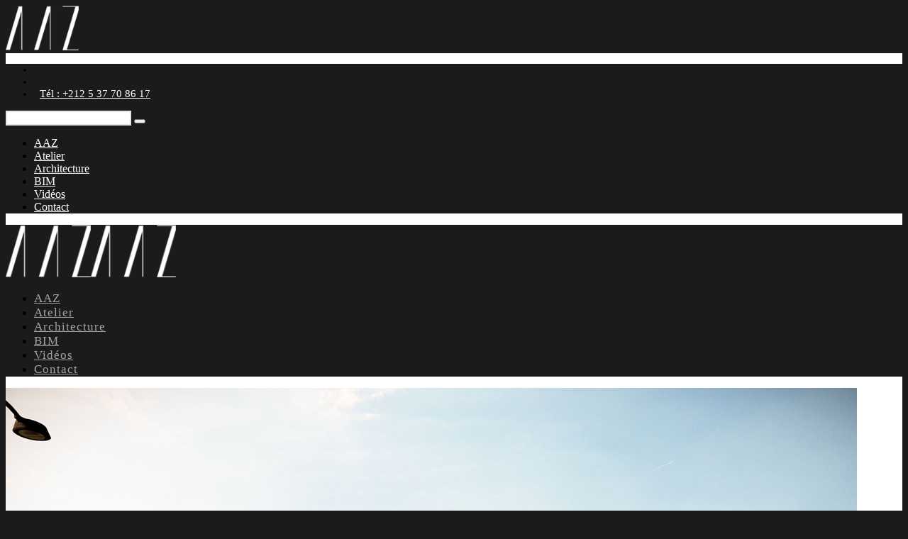

--- FILE ---
content_type: text/html; charset=UTF-8
request_url: https://aaz.ma/project/conserverie-pelagique-ait-melloul/
body_size: 18970
content:
<!doctype html>
<html lang="fr-FR">
<head>
	<meta http-equiv="Content-Type" content="text/html; charset=UTF-8" />
	<meta name="viewport" content="width=device-width, initial-scale=1, maximum-scale=1" />
	<link rel="profile" href="https://gmpg.org/xfn/11" />
	<link rel="pingback" href="https://aaz.ma/xmlrpc.php" />
	<!-- Global site tag (gtag.js) - Google Analytics -->
<script async src="https://www.googletagmanager.com/gtag/js?id=UA-167753069-1"></script>
<script>
  window.dataLayer = window.dataLayer || [];
  function gtag(){dataLayer.push(arguments);}
  gtag('js', new Date());

  gtag('config', 'UA-167753069-1');
</script>

	<link rel="shortcut icon" href="https://aaz.ma/wp-content/uploads/2019/12/fav-aaz.png" /><meta name='robots' content='max-image-preview:large' />

	<!-- This site is optimized with the Yoast SEO Premium plugin v14.0.4 - https://yoast.com/wordpress/plugins/seo/ -->
	<title>CONSERVERIE PÉLAGIQUE - AIT MELLOUL</title><style id="rocket-critical-css">:root{--wp-admin-theme-color:#007cba;--wp-admin-theme-color-darker-10:#006ba1;--wp-admin-theme-color-darker-20:#005a87}html,body,div,span,h1,h2,h3,p,a,img,strong,ul,li,form{margin:0;padding:0;border:0;outline:0;font-weight:inherit;font-style:inherit;font-size:100%;font-family:inherit;vertical-align:baseline}:focus{outline:0}body{line-height:1;color:white;background:black}ul{list-style:none}*{padding:0px}body,html{height:100%;margin:0;height:auto;min-height:100%}body{font:300 15px/1.625 "Abel","Helvetica Neue",Helvetica,Arial,sans-serif;background-color:#000;background-repeat:repeat;background-attachment:fixed;color:#626262}input,button{color:#777;font-size:14px;font-weight:400;letter-spacing:1px;font-family:"Abel","Helvetica Neue",Helvetica,Arial,sans-serif}body{-webkit-font-smoothing:subpixel-antialiased}.preloader-cover-screen{background-color:#fff;position:fixed;top:0;left:0;height:100%;width:100%;z-index:1000}.entry-content,.sidebar-widget{font-family:"Abel","Helvetica Neue",Helvetica,Arial,sans-serif}.entry-content h2,.entry-content h3,.homemenu,.responsive-mobile-menu,.entry-title h1,.entry-content h2.project-heading{font-family:"Abel","Helvetica Neue",Helvetica,Arial,sans-serif}.entry-content h2.project-heading{font-family:"Abel","Helvetica Neue",Helvetica,Arial,sans-serif;font-size:30px}a{outline:none;text-decoration:none;color:#444444}a img{border:none}.entry-content img{max-width:100%;height:auto}.clearfix:after{content:".";visibility:hidden;display:block;height:0px;clear:both}.float-right{float:left}.float-left{float:right}.type-mtheme_portfolio{margin:0}.mtheme-left-menu{margin-right:10px}.homemenu{padding:0;margin:0;text-align:center;height:100px;line-height:100px;display:inline-block;position:relative}.homemenu a{color:#666;text-decoration:none}.homemenu ul li a{padding:0}.homemenu ul li a{position:relative}.homemenu ul li a:before{border-top:1px solid #fff;width:20px;position:absolute;content:" ";top:25px;height:1px;width:0px}.homemenu ul li a{color:#fff;display:block;font-size:11px;letter-spacing:2px;font-weight:400;text-transform:capitalize}.homemenu ul li:first-child a{margin-left:0}.homemenu ul li a{border:0}.homemenu .sf-menu li{float:left;position:relative}.homemenu .sf-menu a{display:block;position:relative}.homemenu .sf-menu a{text-decoration:none;padding:0}.homemenu .sf-menu li{margin-left:15px;margin-right:15px}.homemenu .sf-menu li.menu-item a{position:relative}.homemenu .sf-menu{display:inline-block}.responsive-menu-wrap{display:none}.mobile-menu-toggle{background:#fff;color:#000;font-size:16px;font-weight:400;text-align:center;position:fixed;z-index:100;width:100%;top:0;left:0}.logo-mobile{padding:10px 0}.logo-mobile img{height:28px;position:relative;top:5px}.mobile-menu-icon{position:fixed;float:right;left:0;top:0;height:55px;width:55px;line-height:50px;text-align:center;color:#000;z-index:999}.mobile-menu-toggle{left:0}.mobile-menu-icon{font-size:24px}.responsive-mobile-menu{background:#333;color:#fff;width:100%;padding-bottom:50px;position:fixed;left:0;top:0;float:left;z-index:999;overflow-y:scroll;-webkit-overflow-scrolling:touch;height:100%}.responsive-mobile-menu #mobile-searchform{padding:25px 0 20px 35px;position:relative;width:300px;margin:0 auto;-webkit-box-sizing:border-box;-moz-box-sizing:border-box;box-sizing:border-box}.responsive-mobile-menu #mobile-searchform i{color:#fff}.responsive-mobile-menu #mobile-searchform input{background:none;border:0 none;color:#fff;font-size:16px;font-weight:400;padding:10px 0;text-indent:20px;width:200px;border:1px solid #444}.responsive-mobile-menu #mobile-searchbutton{position:absolute;top:23px;right:42px}.responsive-mobile-menu{display:none;visibility:hidden;opacity:0;-webkit-transform:scale(0.9);transform:scale(0.9);-webkit-box-sizing:border-box;-moz-box-sizing:border-box;box-sizing:border-box}.responsive-mobile-menu ul.mtree a{font-size:16px}.theme-is-light .responsive-mobile-menu{background:#fff}.theme-is-light .responsive-mobile-menu #mobile-searchform input{color:#000;border-bottom:1px solid #eee}.theme-is-light .responsive-mobile-menu #mobile-searchform i{color:#000}.theme-is-light ul.mtree a{border-bottom:1px solid rgba(0,0,0,0.1);color:#888}.header-logo-section{display:inline}.logo{position:relative;z-index:20}.logo a{line-height:0}.logo img{position:relative}.title-container-outer-wrap{position:relative}.outer-header-wrap{width:1400px}.container{padding-top:20px;padding-bottom:70px;margin-bottom:10px}.container-wrapper{background:#000;background:rgba(0,0,0,0.85)}.container-wrapper{margin:0 auto;position:relative}.container,.entry-title,.footer-container,.outer-header-wrap,.portfolio-header-wrap{width:1150px;margin:0 auto}.portfolio-header-wrap{padding-top:60px}.outer-header-wrap{position:relative;z-index:1}.mainmenu-navigation{text-align:center;margin:0 auto}.outer-wrap{position:fixed;top:0;width:100%;z-index:90;height:100px}.left-logo .logo img{float:left}.left-logo .mainmenu-navigation{text-align:right}.outer-header-wrap{border:0}.outer-wrap{background:rgba(0,0,0,0.3)}.title-container{padding:110px 0 15px}.logo img{top:0}.sticky-alt-logo-present .logo-sticky-main{display:none}.homemenu .sf-menu li.menu-item a:before{bottom:12px}.two-column{width:63%}.portfolio-header-left.portfolio_default{width:59%}.entry-content img{max-width:100%}.entry-content{color:#fff;color:rgba(255,255,255,0.7);font-size:14px;font-weight:300;letter-spacing:0.5px;line-height:22px}.sidebar .sidebar-widget{margin-top:10px}.sidebar-widget{color:#858D92;font-size:14px;font-weight:400;letter-spacing:0.1px;line-height:26px}.title-container{position:relative}.single-mtheme_portfolio .entry-title{text-align:center}.single-mtheme_portfolio .container{width:auto;margin:0;padding:0 0 140px}.portfolio-header-right{width:37%;color:#000}.portfolio-header-right-inner{padding:0 27px 0 0px}.portfolio-header-left{line-height:0}.title-container-wrap{padding:107px 0 0}.entry-title h1{position:relative;display:inline-block;color:#fff;font-weight:100;letter-spacing:6px;line-height:34px;font-size:42px}.entry-title{text-align:center}.entry-content h2,.entry-content h3{font-weight:500;margin-bottom:18px;letter-spacing:1px;color:#fff}.entry-content h3{margin-bottom:0px}.entry-content h2{font-size:32px;line-height:32px}.entry-content h3{font-size:30px;line-height:24px}.entry-content p{margin:0}.entry-content ul{margin-bottom:30px}.entry-content p{margin-bottom:20px}.entry-content ul{list-style-type:circle;list-style-position:inside}.entry-content>ul{margin:20px 0}.entry-content ul li{margin-bottom:5px}.entry-content a{text-decoration:none;color:#fff}.sidebar-widget img{max-width:100%;height:auto}.sidebar-widget .widget_text img{max-width:100%;height:auto;padding:0;margin:0}.sidebar-widget{margin-bottom:50px}.sidebar .sidebar-widget:last-child{border-bottom:none}.sidebar{color:#737373;font-size:12px;font-weight:400;letter-spacing:0.5px;padding:0 40px}.sidebar p{margin-top:15px;line-height:16px}.sidebar a{color:#555;text-decoration:none}#ms{margin:0;height:16px;padding:5px;border:none;font-size:14px;width:86.8%;background:none;font-weight:300}#mobile-searchform input{line-height:14px;padding:0 5px 10px 0;border-bottom:1px solid #f2f2f2;border-bottom:1px solid rgba(255,255,255,0.1);font-size:12px;font-weight:400;letter-spacing:0.5px;-webkit-appearance:none;width:178px}#mobile-searchform i{color:#fff}#mobile-searchbutton{border:0;background:none;height:32px;padding:10px 18px 4px;width:32px;opacity:1;font-size:15px}.social-header-wrap{float:right}.social-header-wrap a{display:block;line-height:0}.social-header-wrap ul{list-style-type:none}.social-header-wrap ul li{display:inline-block;text-align:right;border:0}.social-header-wrap ul li i{margin:0;padding:0}.social-header-wrap ul li.social-icon{font-size:12px;height:20px;line-height:20px;padding:0 0 0 15px;width:20px;float:right}.social-header-wrap ul li:first-child{margin-left:0}.social-header-wrap ul li.social-icon i{color:#fff}.social-header-wrap ul li.contact-text{margin-right:15px;position:relative;top:-1px;margin-bottom:10px;float:left}.social-header-wrap ul li.contact-text a,.social-header-wrap ul li.contact-text{font-size:10px;font-weight:500;letter-spacing:1.5px;text-transform:uppercase}.social-header-wrap ul li.contact-text i{color:#fff}.social-header-wrap ul li.contact-text a{color:#fff;display:inline}.portfolio-header-right-inner{border-left:1px solid rgba(255,255,255,0.15)}.portfolio-header-right-inner{border-right:1px solid rgba(255,255,255,0.15);border-left:0px solid rgba(255,255,255,0.15)}.owl-slide-image{max-width:100%}.gridblock-slideshow-element{text-align:center}.owl-slideshow-element .slideshow-lightbox{line-height:0;display:block;border:1px solid transparent}.gridblock-thumbnail-element .owl-thumbnail{max-width:100%}.gridblock-thumbnail-element{background-color:#eee;line-height:0;margin-right:5px;padding:1px}.gridblock-thumbnail-element{opacity:0.7}ul.portfolio-share{color:#000;display:block;list-style:none;margin:30px 0 0 40px;padding:0;text-transform:uppercase;text-align:center}.portfolio-share li{display:inline-block}.entry-content .portfolio-share li{margin:0}.portfolio-share li a{display:block;font-size:13px;margin:0;margin:0 1px 0 0;text-align:center}.portfolio-share li i{color:#fff;width:40px;height:40px;line-height:40px;font-size:14px}.portfolio-share .share-indicate{font-weight:400;color:#fff;text-transform:uppercase;font-size:11px;letter-spacing:2px;padding-left:15px;position:relative;left:10px;opacity:0}h2.project-heading{font-size:18px;font-weight:400;letter-spacing:0px;margin-bottom:20px}.portfolio-details-wrap a{text-decoration:none}.portfolio-details-inner{margin-top:30px}.portfolio-nav-wrap{bottom:60px;position:absolute;left:0;text-align:left;width:200px;z-index:9}.title-container-wrap .portfolio-nav-wrap{display:none}.portfolio-nav{position:absolute;width:100%;top:23px}.portfolio-nav-item a{padding:10px 15px 15px}.portfolio-nav-item a{border-radius:3px;display:inline-block;line-height:0;padding:15px 20px 20px;text-align:center}.portfolio-nav-item i{color:#fff;font-size:16px}.post-mtheme_portfolio span,.types span{text-decoration:none;display:inline-block;color:#fe4641}.ville-projet{text-transform:uppercase;margin-bottom:25px}.ville-projet::after{position:relative;top:10px;left:0;background:#1b1b1b;width:30px;height:2px;content:"";z-index:1;display:block}.adress-aaz{float:left}.adress-aaz p{margin-top:2px;font-weight:400;font-size:14px}.adress-aaz img{width:14px;height:14px}.adress-aaz span{font-size:16px}.work-details h3{background:url(https://aaz.ma/wp-content/themes/aaz/images/sep.png)left center no-repeat;font-size:15px;font-weight:400;letter-spacing:0px;margin-top:5px;margin-bottom:13px;padding-left:9px;text-transform:uppercase}.work-details h2{text-transform:uppercase}.project-heading span{font-size:26px;position:relative;top:-3px}#goto-top{position:fixed;bottom:90px;right:60px;height:40px;width:40px;border-radius:40px;font-size:12px;border:2px solid #fff;line-height:35px;color:#fff;text-align:center;display:none;z-index:99}.footer-container-wrap{background:#000;background:rgba(0,0,0,0.1)}.footer-container{padding:0px 0 0px}#footer{margin:0 auto}#footer .footer-column{margin:0 auto}#footer .textwidget{padding:0;margin-right:10px}#footer a{text-decoration:none}.wpml-lang-selector-wrap{float:right;position:absolute;top:88px;right:5px;z-index:99}.mobile-wpml-lang-selector-wrap{margin-top:65px;text-align:center}.gridblock-owlcarousel-wrap{width:99.9%;overflow:hidden}#footer{padding:0}#footer .sidebar-widget{margin-bottom:0px;float:left;width:30%}#footer .sidebar-widget:last-child{margin-bottom:10px;float:left;width:10%}@media only screen and (max-width:400px){#footer .sidebar-widget{margin-bottom:10px;float:left;width:100%}#footer .sidebar-widget:last-child{margin-bottom:20px;float:left;width:100%}.footer-container-wrap{background:#1b1b1b;position:relative!important;width:100%;clear:both}.container{padding-top:20px;padding-bottom:0px;margin-bottom:10px}}@media only screen and (max-width:600px){#footer .sidebar-widget{margin-bottom:10px;float:left;width:100%}#footer .sidebar-widget:last-child{margin-bottom:20px;float:left;width:100%}.footer-container-wrap{background:#1b1b1b;position:relative!important;width:100%;clear:both}.container{padding-top:20px;padding-bottom:0px;margin-bottom:10px}}@media only screen and (max-width:768px){#footer .sidebar-widget{margin-bottom:10px;float:left;width:100%}#footer .sidebar-widget:last-child{margin-bottom:20px;float:left;width:100%}.footer-container-wrap{background:#1b1b1b;position:relative!important;width:100%;clear:both}.container{padding-top:20px;padding-bottom:0px;margin-bottom:10px}}@media screen and (min-width:768px) and (max-width:992px){#footer .sidebar-widget{margin-bottom:10px;float:left;width:50%}#footer .sidebar-widget:last-child{margin-bottom:20px;float:left;width:100%}.footer-container-wrap{background:#1b1b1b;position:fixed;left:0;bottom:0;width:100%;clear:both}}.sidebar a,.portfolio-share li a{color:#b8b8b8}.mobile-menu-toggle{top:0}.mobile-menu-icon{z-index:9999}.responsive-mobile-menu nav{text-align:center}.responsive-mobile-menu ul.mtree,.mobile-social-header .social-header-wrap{width:370px;margin:0 auto;-webkit-box-sizing:border-box;-moz-box-sizing:border-box;box-sizing:border-box}.responsive-mobile-menu ul.mtree li:last-child a{border-bottom:0}.responsive-mobile-menu ul.mtree a{font-size:26px;line-height:26px;letter-spacing:0.5px;padding:16px 0}.theme-is-light .responsive-mobile-menu ul.mtree a{color:#000}.responsive-mobile-menu #mobile-searchform{padding:25px 0 20px 0}.responsive-mobile-menu #mobile-searchbutton{right:20px}.theme-is-light .responsive-mobile-menu #mobile-searchform input{border:1px solid #eee}.responsive-mobile-menu #mobile-searchform input{width:300px}.mobile-social-header{padding-top:30px}.mobile-social-header .social-header-wrap .contact-text{width:100%;margin-top:10px;text-align:center;margin-left:8px}.mobile-social-header .social-header-wrap ul li.social-icon{font-size:18px;float:none}.mobile-social-header .social-header-wrap{float:none}.mobile-social-header .social-header-wrap ul{padding:0 20px;text-align:center}.mobile-social-header .social-header-wrap ul li.social-icon{border:none;padding:0 8px}.mobile-social-header .social-header-wrap ul li.social-icon i,.mobile-social-header .social-header-wrap ul li.contact-text a{color:#333}.logo-mobile .logoimage{max-width:100%}.responsive-mobile-menu{background-position:top center;background-repeat:no-repeat;background-attachment:fixed;-webkit-background-size:cover;-moz-background-size:cover;-o-background-size:cover;background-size:cover}.entry-content img,.container img{image-rendering:optimizeQuality}.wpml-lang-selector-wrap{font-size:14px}ul.mtree{margin-left:0;padding:25px 35px}ul.mtree li{list-style:none}ul.mtree a{display:block;font-size:14px;font-weight:400;letter-spacing:2px}ul.mtree a{padding:5px 0px 5px 0;color:#eee;border-bottom:1px solid #eee;border-bottom:1px solid rgba(255,255,255,0.1)}.owl-carousel{display:none;position:relative;width:99.9%;-ms-touch-action:pan-y}button::-moz-focus-inner{padding:0;border:0}.outer-wrap{background:#0e1215}.homemenu ul li a,.social-header-wrap ul li.social-icon i,.social-header-wrap ul li.contact-text,.social-header-wrap ul li.contact-text a,.social-header-wrap ul li.contact-text i{color:#575656}.homemenu .sf-menu li.menu-item a:before{border-color:#000}#goto-top{border:2px solid #000;color:#000}.entry-title h1,.entry-content h2,.entry-content h3,.portfolio-share li i,.portfolio-share .share-indicate,#mobile-searchform i{color:#000000}.container-wrapper{background:#fff;background:rgba(255,255,255,0.90)}.footer-container-wrap{background:#1b1b1b;position:fixed;left:0;bottom:0;width:100%;clear:both}.entry-content{color:#000;color:rgba(0,0,0,0.7);font-weight:400}.portfolio-header-right-inner,#mobile-searchform input{border-color:rgba(157,157,157,0.3)}.sidebar a,.portfolio-share li a{color:#565656}.sidebar-widget{color:#787878}.portfolio-nav-item i{color:#000000}.entry-content a{color:#000}@font-face{font-family:"feather";src:url(https://aaz.ma/wp-content/themes/aaz/css/fonts/feather-webfont/fonts/feather-webfont.eot);src:url(https://aaz.ma/wp-content/themes/aaz/css/fonts/feather-webfont/fonts/feather-webfont.eot?#iefix) format("embedded-opentype"),url(https://aaz.ma/wp-content/themes/aaz/css/fonts/feather-webfont/fonts/feather-webfont.woff) format("woff"),url(https://aaz.ma/wp-content/themes/aaz/css/fonts/feather-webfont/fonts/feather-webfont.ttf) format("truetype"),url(https://aaz.ma/wp-content/themes/aaz/css/fonts/feather-webfont/fonts/feather-webfont.svg#feather) format("svg");font-weight:normal;font-style:normal}[class^="feather-icon-"],[class*=" feather-icon-"]{display:inline-block;font-family:"feather";font-style:normal;font-weight:normal;font-variant:normal;text-transform:none;speak:none;line-height:1;-webkit-font-smoothing:antialiased;-moz-osx-font-smoothing:grayscale}.feather-icon-search:before{content:"\e036"}.feather-icon-rewind:before{content:"\e051"}.feather-icon-fast-forward:before{content:"\e055"}.feather-icon-grid:before{content:"\e102"}.feather-icon-menu:before{content:"\e120"}@media only screen and (max-width:1400px){.homemenu ul li a{letter-spacing:1px;font-size:22px}.entry-title h1{font-size:34px;letter-spacing:4px}}@media only screen and (max-width:1200px){.container,.entry-title,.footer-container,.outer-header-wrap,.portfolio-header-wrap{width:920px}.homemenu ul li a{font-size:11px;letter-spacing:0.5px}.homemenu .sf-menu li{margin-left:8px;margin-right:8px}.homemenu ul li a{letter-spacing:1px;font-size:23px}.entry-title h1{font-size:28px;letter-spacing:2px}}@media only screen and (max-width:1024px){.container,.entry-title,.footer-container,.outer-header-wrap,.portfolio-header-wrap{width:920px}.outer-header-wrap{border:0}.title-container{padding:35px 0}.responsive-menu-wrap{display:block}.outer-wrap{display:none!important}.wpml-lang-selector-wrap{display:none}.entry-title h1{font-size:26px;letter-spacing:2px;font-weight:400}}@media only screen and (min-width:768px) and (max-width:959px){.container,.entry-title,.footer-container,.outer-header-wrap,.portfolio-header-wrap{width:700px}.outer-header-wrap{border:0}.title-container{padding:35px 0}.responsive-menu-wrap{display:block}.outer-wrap{display:none!important}#footer .footer-column{width:auto;float:none;margin:0}#footer .textwidget{margin-right:0}.two-column,.portfolio-header-left.two-column{width:auto;float:none}.portfolio-header-right{width:auto;margin-top:30px}.wpml-lang-selector-wrap{display:none}.entry-title h1{font-size:24px;letter-spacing:2px}}@media only screen and (max-width:767px){.responsive-mobile-menu ul.mtree,.mobile-social-header .social-header-wrap{width:100%}.container,.entry-title,.footer-container,.outer-header-wrap,.portfolio-header-wrap{width:270px}.outer-header-wrap{border:0}.title-container{padding:35px 0}.responsive-menu-wrap{display:block}.outer-wrap{display:none!important}#footer .footer-column{width:auto;float:none;margin:0}#footer .textwidget{margin-right:0}.two-column,.portfolio-header-left.two-column{width:auto;float:none}.portfolio-nav-wrap{position:static;padding-top:20px;padding-bottom:20px}.portfolio-nav{right:30px}.portfolio-header-right{width:auto;margin-top:30px}.portfolio-header-right-inner{border-left:0}ul.portfolio-share{margin:40px 0 0 0}.portfolio-header-right-inner{padding:0}.wpml-lang-selector-wrap{display:none}.sidebar{padding:0}.entry-title h1{font-size:18px;letter-spacing:2px;line-height:20px}}@media only screen and (min-width:480px) and (max-width:767px){.container,.entry-title,.footer-container,.outer-header-wrap,.portfolio-header-wrap{width:460px}.outer-header-wrap{border:0}.title-container{padding:35px 0}.responsive-menu-wrap{display:block}.outer-wrap{display:none!important}#footer .footer-column{width:auto;float:none;margin:0}#footer .textwidget{margin-right:0}.two-column,.portfolio-header-left.two-column{width:auto;float:none}.portfolio-nav-wrap{position:static;padding-top:20px;padding-bottom:20px}.portfolio-nav{right:30px}.portfolio-header-right{width:auto;margin-top:30px}.portfolio-header-right-inner{border-left:0}ul.portfolio-share{margin:40px 0 0 0}.portfolio-header-right-inner{padding:0}.wpml-lang-selector-wrap{display:none}.entry-title h1{font-size:18px;letter-spacing:2px;line-height:20px}}@media only screen and (min-device-width:320px) and (max-device-height:568px) and (orientation:portrait) and (-webkit-device-pixel-ratio:2){.container,.entry-title,.footer-container,.outer-header-wrap,.portfolio-header-wrap{width:295px;overflow:hidden}}@media only screen and (min-device-width:375px) and (max-device-width:667px) and (orientation:portrait){.container,.entry-title,.footer-container,.outer-header-wrap,.portfolio-header-wrap{width:90%;overflow:hidden}}@media only screen and (min-device-width:375px) and (max-device-width:667px) and (orientation:landscape){.container,.entry-title,.footer-container,.outer-header-wrap,.portfolio-header-wrap{width:90%;overflow:hidden}}@media only screen and (min-device-width:414px) and (max-device-width:736px) and (orientation:portrait){.container,.entry-title,.footer-container,.outer-header-wrap,.portfolio-header-wrap{width:90%;overflow:hidden}}@media only screen and (min-device-width:414px) and (max-device-width:736px) and (orientation:landscape){.container,.entry-title,.footer-container,.outer-header-wrap,.portfolio-header-wrap{width:90%;overflow:hidden}}</style><link rel="preload" href="https://fonts.googleapis.com/css?family=Lato%3A100%2C100i%2C300%2C300i%2C400%2C400i%2C700%2C700i%2C900%2C900i%7CCrimson%2BText%3A400%2C400italic%2C600%2C600italic%2C700%2C700italic%7CPT%20Mono%7CAbel%3Aregular&#038;subset=latin&#038;display=swap" as="style" onload="this.onload=null;this.rel='stylesheet'" />
	<meta name="robots" content="index, follow" />
	<meta name="googlebot" content="index, follow, max-snippet:-1, max-image-preview:large, max-video-preview:-1" />
	<meta name="bingbot" content="index, follow, max-snippet:-1, max-image-preview:large, max-video-preview:-1" />
	<link rel="canonical" href="https://aaz.ma/project/conserverie-pelagique-ait-melloul/" />
	<meta property="og:locale" content="fr_FR" />
	<meta property="og:type" content="article" />
	<meta property="og:title" content="CONSERVERIE PÉLAGIQUE - AIT MELLOUL" />
	<meta property="og:description" content="Le projet de construction d&rsquo;une conserverie pélagique à Ait Melloul en 2022, supervisé par UNIMER et doté d&rsquo;un budget de 120 millions de dirhams, représente une avancée significative dans l&rsquo;industrie de la transformation des produits de la mer. La façade de l&rsquo;usine est caractérisée par sa simplicité et son efficacité. Revêtue de tons de gris et de bleu, elle reflète l&rsquo;essence même de l&rsquo;océan, rappelant ainsi la source des produits transformés. Ces couleurs sobres et marines s&rsquo;intègrent harmonieusement à l&rsquo;environnement [&hellip;]" />
	<meta property="og:url" content="https://aaz.ma/project/conserverie-pelagique-ait-melloul/" />
	<meta property="og:site_name" content="Architecte Rabat Dakhla Casablanca" />
	<meta property="article:publisher" content="https://www.facebook.com/AAZouaoui" />
	<meta property="og:image" content="https://aaz.ma/wp-content/uploads/2024/02/1-5.jpg" />
	<meta property="og:image:width" content="1200" />
	<meta property="og:image:height" content="675" />
	<meta name="twitter:card" content="summary_large_image" />
	<script type="application/ld+json" class="yoast-schema-graph">{"@context":"https://schema.org","@graph":[{"@type":"Organization","@id":"https://aaz.ma/#organization","name":"AAZ","url":"https://aaz.ma/","sameAs":["https://www.facebook.com/AAZouaoui","https://www.instagram.com/aaz_architecture/"],"logo":{"@type":"ImageObject","@id":"https://aaz.ma/#logo","inLanguage":"fr-FR","url":"https://aaz.ma/wp-content/uploads/2019/10/architecte-rabat-dakhla.png","width":130,"height":80,"caption":"AAZ"},"image":{"@id":"https://aaz.ma/#logo"}},{"@type":"WebSite","@id":"https://aaz.ma/#website","url":"https://aaz.ma/","name":"Architecte Rabat Dakhla Casablanca","description":"AAZ","publisher":{"@id":"https://aaz.ma/#organization"},"potentialAction":[{"@type":"SearchAction","target":"https://aaz.ma/?s={search_term_string}","query-input":"required name=search_term_string"}],"inLanguage":"fr-FR"},{"@type":"ImageObject","@id":"https://aaz.ma/project/conserverie-pelagique-ait-melloul/#primaryimage","inLanguage":"fr-FR","url":"https://aaz.ma/wp-content/uploads/2024/02/1-5.jpg","width":1200,"height":675},{"@type":"WebPage","@id":"https://aaz.ma/project/conserverie-pelagique-ait-melloul/#webpage","url":"https://aaz.ma/project/conserverie-pelagique-ait-melloul/","name":"CONSERVERIE P\u00c9LAGIQUE - AIT MELLOUL","isPartOf":{"@id":"https://aaz.ma/#website"},"primaryImageOfPage":{"@id":"https://aaz.ma/project/conserverie-pelagique-ait-melloul/#primaryimage"},"datePublished":"2024-02-09T21:22:11+00:00","dateModified":"2024-02-09T21:22:11+00:00","inLanguage":"fr-FR","potentialAction":[{"@type":"ReadAction","target":["https://aaz.ma/project/conserverie-pelagique-ait-melloul/"]}]}]}</script>
	<!-- / Yoast SEO Premium plugin. -->


<link rel='dns-prefetch' href='//fonts.googleapis.com' />
<link href='https://fonts.gstatic.com' crossorigin rel='preconnect' />
<link rel="alternate" type="application/rss+xml" title="Architecte Rabat Dakhla Casablanca &raquo; Flux" href="https://aaz.ma/feed/" />
<link rel="alternate" type="application/rss+xml" title="Architecte Rabat Dakhla Casablanca &raquo; Flux des commentaires" href="https://aaz.ma/comments/feed/" />
<link rel="alternate" type="application/rss+xml" title="Architecte Rabat Dakhla Casablanca &raquo; CONSERVERIE PÉLAGIQUE &#8211; AIT MELLOUL Flux des commentaires" href="https://aaz.ma/project/conserverie-pelagique-ait-melloul/feed/" />
<style id='wp-emoji-styles-inline-css' type='text/css'>

	img.wp-smiley, img.emoji {
		display: inline !important;
		border: none !important;
		box-shadow: none !important;
		height: 1em !important;
		width: 1em !important;
		margin: 0 0.07em !important;
		vertical-align: -0.1em !important;
		background: none !important;
		padding: 0 !important;
	}
</style>
<link rel='preload'  href='https://aaz.ma/wp-includes/css/dist/block-library/style.min.css?ver=6.4.7' as="style" onload="this.onload=null;this.rel='stylesheet'" type='text/css' media='all' />
<style id='classic-theme-styles-inline-css' type='text/css'>
/*! This file is auto-generated */
.wp-block-button__link{color:#fff;background-color:#32373c;border-radius:9999px;box-shadow:none;text-decoration:none;padding:calc(.667em + 2px) calc(1.333em + 2px);font-size:1.125em}.wp-block-file__button{background:#32373c;color:#fff;text-decoration:none}
</style>
<style id='global-styles-inline-css' type='text/css'>
body{--wp--preset--color--black: #000000;--wp--preset--color--cyan-bluish-gray: #abb8c3;--wp--preset--color--white: #ffffff;--wp--preset--color--pale-pink: #f78da7;--wp--preset--color--vivid-red: #cf2e2e;--wp--preset--color--luminous-vivid-orange: #ff6900;--wp--preset--color--luminous-vivid-amber: #fcb900;--wp--preset--color--light-green-cyan: #7bdcb5;--wp--preset--color--vivid-green-cyan: #00d084;--wp--preset--color--pale-cyan-blue: #8ed1fc;--wp--preset--color--vivid-cyan-blue: #0693e3;--wp--preset--color--vivid-purple: #9b51e0;--wp--preset--color--gray: #676767;--wp--preset--color--light-gray: #eeeeee;--wp--preset--color--dark-gray: #333333;--wp--preset--gradient--vivid-cyan-blue-to-vivid-purple: linear-gradient(135deg,rgba(6,147,227,1) 0%,rgb(155,81,224) 100%);--wp--preset--gradient--light-green-cyan-to-vivid-green-cyan: linear-gradient(135deg,rgb(122,220,180) 0%,rgb(0,208,130) 100%);--wp--preset--gradient--luminous-vivid-amber-to-luminous-vivid-orange: linear-gradient(135deg,rgba(252,185,0,1) 0%,rgba(255,105,0,1) 100%);--wp--preset--gradient--luminous-vivid-orange-to-vivid-red: linear-gradient(135deg,rgba(255,105,0,1) 0%,rgb(207,46,46) 100%);--wp--preset--gradient--very-light-gray-to-cyan-bluish-gray: linear-gradient(135deg,rgb(238,238,238) 0%,rgb(169,184,195) 100%);--wp--preset--gradient--cool-to-warm-spectrum: linear-gradient(135deg,rgb(74,234,220) 0%,rgb(151,120,209) 20%,rgb(207,42,186) 40%,rgb(238,44,130) 60%,rgb(251,105,98) 80%,rgb(254,248,76) 100%);--wp--preset--gradient--blush-light-purple: linear-gradient(135deg,rgb(255,206,236) 0%,rgb(152,150,240) 100%);--wp--preset--gradient--blush-bordeaux: linear-gradient(135deg,rgb(254,205,165) 0%,rgb(254,45,45) 50%,rgb(107,0,62) 100%);--wp--preset--gradient--luminous-dusk: linear-gradient(135deg,rgb(255,203,112) 0%,rgb(199,81,192) 50%,rgb(65,88,208) 100%);--wp--preset--gradient--pale-ocean: linear-gradient(135deg,rgb(255,245,203) 0%,rgb(182,227,212) 50%,rgb(51,167,181) 100%);--wp--preset--gradient--electric-grass: linear-gradient(135deg,rgb(202,248,128) 0%,rgb(113,206,126) 100%);--wp--preset--gradient--midnight: linear-gradient(135deg,rgb(2,3,129) 0%,rgb(40,116,252) 100%);--wp--preset--font-size--small: 13px;--wp--preset--font-size--medium: 20px;--wp--preset--font-size--large: 36px;--wp--preset--font-size--x-large: 42px;--wp--preset--spacing--20: 0.44rem;--wp--preset--spacing--30: 0.67rem;--wp--preset--spacing--40: 1rem;--wp--preset--spacing--50: 1.5rem;--wp--preset--spacing--60: 2.25rem;--wp--preset--spacing--70: 3.38rem;--wp--preset--spacing--80: 5.06rem;--wp--preset--shadow--natural: 6px 6px 9px rgba(0, 0, 0, 0.2);--wp--preset--shadow--deep: 12px 12px 50px rgba(0, 0, 0, 0.4);--wp--preset--shadow--sharp: 6px 6px 0px rgba(0, 0, 0, 0.2);--wp--preset--shadow--outlined: 6px 6px 0px -3px rgba(255, 255, 255, 1), 6px 6px rgba(0, 0, 0, 1);--wp--preset--shadow--crisp: 6px 6px 0px rgba(0, 0, 0, 1);}:where(.is-layout-flex){gap: 0.5em;}:where(.is-layout-grid){gap: 0.5em;}body .is-layout-flow > .alignleft{float: left;margin-inline-start: 0;margin-inline-end: 2em;}body .is-layout-flow > .alignright{float: right;margin-inline-start: 2em;margin-inline-end: 0;}body .is-layout-flow > .aligncenter{margin-left: auto !important;margin-right: auto !important;}body .is-layout-constrained > .alignleft{float: left;margin-inline-start: 0;margin-inline-end: 2em;}body .is-layout-constrained > .alignright{float: right;margin-inline-start: 2em;margin-inline-end: 0;}body .is-layout-constrained > .aligncenter{margin-left: auto !important;margin-right: auto !important;}body .is-layout-constrained > :where(:not(.alignleft):not(.alignright):not(.alignfull)){max-width: var(--wp--style--global--content-size);margin-left: auto !important;margin-right: auto !important;}body .is-layout-constrained > .alignwide{max-width: var(--wp--style--global--wide-size);}body .is-layout-flex{display: flex;}body .is-layout-flex{flex-wrap: wrap;align-items: center;}body .is-layout-flex > *{margin: 0;}body .is-layout-grid{display: grid;}body .is-layout-grid > *{margin: 0;}:where(.wp-block-columns.is-layout-flex){gap: 2em;}:where(.wp-block-columns.is-layout-grid){gap: 2em;}:where(.wp-block-post-template.is-layout-flex){gap: 1.25em;}:where(.wp-block-post-template.is-layout-grid){gap: 1.25em;}.has-black-color{color: var(--wp--preset--color--black) !important;}.has-cyan-bluish-gray-color{color: var(--wp--preset--color--cyan-bluish-gray) !important;}.has-white-color{color: var(--wp--preset--color--white) !important;}.has-pale-pink-color{color: var(--wp--preset--color--pale-pink) !important;}.has-vivid-red-color{color: var(--wp--preset--color--vivid-red) !important;}.has-luminous-vivid-orange-color{color: var(--wp--preset--color--luminous-vivid-orange) !important;}.has-luminous-vivid-amber-color{color: var(--wp--preset--color--luminous-vivid-amber) !important;}.has-light-green-cyan-color{color: var(--wp--preset--color--light-green-cyan) !important;}.has-vivid-green-cyan-color{color: var(--wp--preset--color--vivid-green-cyan) !important;}.has-pale-cyan-blue-color{color: var(--wp--preset--color--pale-cyan-blue) !important;}.has-vivid-cyan-blue-color{color: var(--wp--preset--color--vivid-cyan-blue) !important;}.has-vivid-purple-color{color: var(--wp--preset--color--vivid-purple) !important;}.has-black-background-color{background-color: var(--wp--preset--color--black) !important;}.has-cyan-bluish-gray-background-color{background-color: var(--wp--preset--color--cyan-bluish-gray) !important;}.has-white-background-color{background-color: var(--wp--preset--color--white) !important;}.has-pale-pink-background-color{background-color: var(--wp--preset--color--pale-pink) !important;}.has-vivid-red-background-color{background-color: var(--wp--preset--color--vivid-red) !important;}.has-luminous-vivid-orange-background-color{background-color: var(--wp--preset--color--luminous-vivid-orange) !important;}.has-luminous-vivid-amber-background-color{background-color: var(--wp--preset--color--luminous-vivid-amber) !important;}.has-light-green-cyan-background-color{background-color: var(--wp--preset--color--light-green-cyan) !important;}.has-vivid-green-cyan-background-color{background-color: var(--wp--preset--color--vivid-green-cyan) !important;}.has-pale-cyan-blue-background-color{background-color: var(--wp--preset--color--pale-cyan-blue) !important;}.has-vivid-cyan-blue-background-color{background-color: var(--wp--preset--color--vivid-cyan-blue) !important;}.has-vivid-purple-background-color{background-color: var(--wp--preset--color--vivid-purple) !important;}.has-black-border-color{border-color: var(--wp--preset--color--black) !important;}.has-cyan-bluish-gray-border-color{border-color: var(--wp--preset--color--cyan-bluish-gray) !important;}.has-white-border-color{border-color: var(--wp--preset--color--white) !important;}.has-pale-pink-border-color{border-color: var(--wp--preset--color--pale-pink) !important;}.has-vivid-red-border-color{border-color: var(--wp--preset--color--vivid-red) !important;}.has-luminous-vivid-orange-border-color{border-color: var(--wp--preset--color--luminous-vivid-orange) !important;}.has-luminous-vivid-amber-border-color{border-color: var(--wp--preset--color--luminous-vivid-amber) !important;}.has-light-green-cyan-border-color{border-color: var(--wp--preset--color--light-green-cyan) !important;}.has-vivid-green-cyan-border-color{border-color: var(--wp--preset--color--vivid-green-cyan) !important;}.has-pale-cyan-blue-border-color{border-color: var(--wp--preset--color--pale-cyan-blue) !important;}.has-vivid-cyan-blue-border-color{border-color: var(--wp--preset--color--vivid-cyan-blue) !important;}.has-vivid-purple-border-color{border-color: var(--wp--preset--color--vivid-purple) !important;}.has-vivid-cyan-blue-to-vivid-purple-gradient-background{background: var(--wp--preset--gradient--vivid-cyan-blue-to-vivid-purple) !important;}.has-light-green-cyan-to-vivid-green-cyan-gradient-background{background: var(--wp--preset--gradient--light-green-cyan-to-vivid-green-cyan) !important;}.has-luminous-vivid-amber-to-luminous-vivid-orange-gradient-background{background: var(--wp--preset--gradient--luminous-vivid-amber-to-luminous-vivid-orange) !important;}.has-luminous-vivid-orange-to-vivid-red-gradient-background{background: var(--wp--preset--gradient--luminous-vivid-orange-to-vivid-red) !important;}.has-very-light-gray-to-cyan-bluish-gray-gradient-background{background: var(--wp--preset--gradient--very-light-gray-to-cyan-bluish-gray) !important;}.has-cool-to-warm-spectrum-gradient-background{background: var(--wp--preset--gradient--cool-to-warm-spectrum) !important;}.has-blush-light-purple-gradient-background{background: var(--wp--preset--gradient--blush-light-purple) !important;}.has-blush-bordeaux-gradient-background{background: var(--wp--preset--gradient--blush-bordeaux) !important;}.has-luminous-dusk-gradient-background{background: var(--wp--preset--gradient--luminous-dusk) !important;}.has-pale-ocean-gradient-background{background: var(--wp--preset--gradient--pale-ocean) !important;}.has-electric-grass-gradient-background{background: var(--wp--preset--gradient--electric-grass) !important;}.has-midnight-gradient-background{background: var(--wp--preset--gradient--midnight) !important;}.has-small-font-size{font-size: var(--wp--preset--font-size--small) !important;}.has-medium-font-size{font-size: var(--wp--preset--font-size--medium) !important;}.has-large-font-size{font-size: var(--wp--preset--font-size--large) !important;}.has-x-large-font-size{font-size: var(--wp--preset--font-size--x-large) !important;}
.wp-block-navigation a:where(:not(.wp-element-button)){color: inherit;}
:where(.wp-block-post-template.is-layout-flex){gap: 1.25em;}:where(.wp-block-post-template.is-layout-grid){gap: 1.25em;}
:where(.wp-block-columns.is-layout-flex){gap: 2em;}:where(.wp-block-columns.is-layout-grid){gap: 2em;}
.wp-block-pullquote{font-size: 1.5em;line-height: 1.6;}
</style>
<link data-minify="1" rel='preload'  href='https://aaz.ma/wp-content/cache/min/1/wp-content/themes/aaz/style-62cd946cc72934d1deb01a22f9e5524c.css' as="style" onload="this.onload=null;this.rel='stylesheet'" type='text/css' media='all' />
<link data-minify="1" rel='preload'  href='https://aaz.ma/wp-content/cache/min/1/wp-content/themes/aaz/css/verticalmenu-43dbb4468f1a8d245fd25478d095c0ad.css' as="style" onload="this.onload=null;this.rel='stylesheet'" type='text/css' media='screen' />
<link data-minify="1" rel='preload'  href='https://aaz.ma/wp-content/cache/min/1/wp-content/themes/aaz/js/videojs/video-js-2a781d7d5a38dd892f49f7192e45eff7.css' as="style" onload="this.onload=null;this.rel='stylesheet'" type='text/css' media='screen' />
<link data-minify="1" rel='preload'  href='https://aaz.ma/wp-content/cache/min/1/wp-content/themes/aaz/css/owlcarousel/owl.carousel-3c2648cb5cc770bc2b85be089590a16b.css' as="style" onload="this.onload=null;this.rel='stylesheet'" type='text/css' media='screen' />
<link data-minify="1" rel='preload'  href='https://aaz.ma/wp-content/cache/min/1/wp-content/themes/aaz/css/magnific/magnific-popup-8667dae9c0051b1dafcadf2a4113a18a.css' as="style" onload="this.onload=null;this.rel='stylesheet'" type='text/css' media='screen' />
<link data-minify="1" rel='preload'  href='https://aaz.ma/wp-content/cache/min/1/wp-content/themes/aaz/style-light-b4ae755353cea4bfb314a38d1891b7f3.css' as="style" onload="this.onload=null;this.rel='stylesheet'" type='text/css' media='all' />
<link data-minify="1" rel='preload'  href='https://aaz.ma/wp-content/cache/min/1/wp-content/themes/aaz/css/animations-f88b5eaae302a1f5dbb8fb19d6421a6a.css' as="style" onload="this.onload=null;this.rel='stylesheet'" type='text/css' media='screen' />
<link rel='preload'  href='https://aaz.ma/wp-content/themes/aaz/css/fonts/font-awesome/css/font-awesome.min.css?ver=6.4.7' as="style" onload="this.onload=null;this.rel='stylesheet'" type='text/css' media='screen' />
<link data-minify="1" rel='preload'  href='https://aaz.ma/wp-content/cache/min/1/wp-content/themes/aaz/css/fonts/et-fonts/et-fonts-fad73c36973b3eec6a4dd40308268569.css' as="style" onload="this.onload=null;this.rel='stylesheet'" type='text/css' media='screen' />
<link data-minify="1" rel='preload'  href='https://aaz.ma/wp-content/cache/min/1/wp-content/themes/aaz/css/fonts/feather-webfont/feather-24a03266159cc0ae63d101ba6a17fbf1.css' as="style" onload="this.onload=null;this.rel='stylesheet'" type='text/css' media='screen' />
<link data-minify="1" rel='preload'  href='https://aaz.ma/wp-content/cache/min/1/wp-content/themes/aaz/css/fonts/fontello/css/fontello-6da3afbc5c94ecc7a8b1725311d01178.css' as="style" onload="this.onload=null;this.rel='stylesheet'" type='text/css' media='screen' />
<link data-minify="1" rel='preload'  href='https://aaz.ma/wp-content/cache/min/1/wp-content/themes/aaz/css/fonts/simple-line-icons/simple-line-icons-2e749b05f6d3cdb4f894a8b103d7822e.css' as="style" onload="this.onload=null;this.rel='stylesheet'" type='text/css' media='screen' />
<link data-minify="1" rel='preload'  href='https://aaz.ma/wp-content/cache/min/1/wp-content/themes/aaz/css/html5player/jplayer.dark-881c9ba434aabc0793396d8d8d77e762.css' as="style" onload="this.onload=null;this.rel='stylesheet'" type='text/css' media='screen' />
<link rel='preload'  href='https://aaz.ma/wp-content/themes/aaz/css/ie.css?ver=6.4.7' as="style" onload="this.onload=null;this.rel='stylesheet'" type='text/css' media='all' />

<link data-minify="1" rel='preload'  href='https://aaz.ma/wp-content/cache/min/1/wp-content/themes/aaz/css/responsive-b2a7b72dda7da8fb6bb2b13e11199e0e.css' as="style" onload="this.onload=null;this.rel='stylesheet'" type='text/css' media='screen' />
<style id='ResponsiveCSS-inline-css' type='text/css'>
.pace,.theme-is-dark .pace { background-image: url(https://aaz.ma/wp-content/uploads/2019/07/logo-loading.png); }.logo img { width: 120px; }.stickymenu-zone.sticky-menu-activate .logo img { height:auto; width: 77px; }.logo img { top: 12px; }.vertical-logoimage { width: 300px; }.logo-mobile .logoimage { width: 103px; }.logo-mobile .logoimage { height: auto; }.logo-mobile .logoimage { top: 7px; }.pace { background-size: 90px auto; }.outer-wrap{background-color:#1b1b1b;}.outer-wrap { background:rgba(27,27,27,0.8); }.stickymenu-zone.sticky-menu-activate { background:rgba(27,27,27,1); }.homemenu ul li a, .header-cart i,.sticky-menu-activate .homemenu ul li a,.stickymenu-zone.sticky-menu-activate .homemenu ul li a{color:#9ea4a7;}.homemenu .sf-menu li.menu-item a:before{border-color:#9ea4a7;}.homemenu li.current-menu-parent > a{color:#ffffff;}body,body.theme-boxed{background-color:#ffffff;}.woocommerce .entry-summary div[itemprop="description"],.entry-content,.entry-content .pullquote-left,.entry-content .pullquote-right,.entry-content .pullquote-center{color:#1b1b1b;}
.woocommerce div.product .product_title,
.woocommerce #content div.product .product_title,
.woocommerce-page div.product .product_title,
.woocommerce-page #content div.product .product_title,
.entry-content h1,
.entry-content h2,
.entry-content h3,
.entry-content h4,
.entry-content h5,
.entry-content h6
{color:#1b1b1b;}#footer,#footer .footer-column .sidebar-widget,#footer .contact_address_block .contact_name{color:#f2f2f2;}#footer a,#footer .footer-column .sidebar-widget a{color:#f2f2f2;}#footer a:hover,#footer .footer-column .sidebar-widget a:hover{color:#b5b3b3;}
	@media only screen and (max-width: 1024px) {
		
	}
	@media only screen and (min-width: 768px) and (max-width: 959px) {
		
	}
	@media only screen and (max-width: 767px) {
		
	}
	@media only screen and (min-width: 480px) and (max-width: 767px) {
		
	}
.entry-content,
.woocommerce #tab-description p,
.woocommerce .entry-summary div[itemprop="description"],
#footer .contact_address_block .about_info,
.contact_address_block,
.sidebar,
.sidebar-widget,
#footer .contact_address_block .contact_name {
	font-size:15px;
}.title-container { display:none; }.theme-is-dark .mobile-menu-toggle,.mobile-menu-toggle,.header-is-simple.theme-is-dark .mobile-menu-icon,.header-is-simple.theme-is-light .mobile-menu-icon{background-color:#1b1b1b;}.theme-is-dark .mobile-menu-icon,.mobile-menu-icon,.theme-is-light.body-dashboard-push-left .mobile-menu-icon{color:#ffffff;}.responsive-mobile-menu,.theme-is-light .responsive-mobile-menu{background-color:#1b1b1b;}.theme-is-dark .responsive-mobile-menu #mobile-searchform input { border-color: rgba(255,255,255,0.1); }.theme-is-light .responsive-mobile-menu #mobile-searchform input { border-color: rgba(0,0,0,0.1); }
	.theme-is-light .responsive-mobile-menu #mobile-searchform input,
	.theme-is-dark .responsive-mobile-menu #mobile-searchform input,
	.theme-is-light .responsive-mobile-menu ul.mtree li li a,
	.theme-is-light .responsive-mobile-menu ul.mtree li a,
	.header-is-simple.theme-is-light .responsive-mobile-menu ul.mtree li li a,
	.theme-is-dark .responsive-mobile-menu ul.mtree li li a,
	.theme-is-dark .responsive-mobile-menu ul.mtree li a,
	.header-is-simple.theme-is-dark .responsive-mobile-menu ul.mtree li li a,
	.header-is-simple.theme-is-dark .responsive-mobile-menu ul.mtree li a,
	.theme-is-light .responsive-mobile-menu ul.mtree a,
	.header-is-simple.theme-is-light .responsive-mobile-menu ul.mtree a,
	.header-is-simple.theme-is-dark .responsive-mobile-menu ul.mtree a,
	.theme-is-dark .mobile-social-header .social-header-wrap ul li.social-icon i,
	.theme-is-dark .mobile-social-header .social-header-wrap ul li.contact-text a,
	.theme-is-light .mobile-social-header .social-header-wrap ul li.social-icon i,
	.theme-is-light .mobile-social-header .social-header-wrap ul li.contact-text a,
	.mobile-social-header .social-header-wrap ul li.social-icon i,
	.mobile-social-header .social-header-wrap ul li.contact-text a,
	.mobile-social-header .social-header-wrap ul li.contact-text i,
	.theme-is-light .responsive-mobile-menu #mobile-searchform i,
	.theme-is-dark .responsive-mobile-menu #mobile-searchform i{color:#fcfcfc;}
.title-container { display:none; }
</style>

<style id='rocket-lazyload-inline-css' type='text/css'>
.rll-youtube-player{position:relative;padding-bottom:56.23%;height:0;overflow:hidden;max-width:100%;}.rll-youtube-player iframe{position:absolute;top:0;left:0;width:100%;height:100%;z-index:100;background:0 0}.rll-youtube-player img{bottom:0;display:block;left:0;margin:auto;max-width:100%;width:100%;position:absolute;right:0;top:0;border:none;height:auto;cursor:pointer;-webkit-transition:.4s all;-moz-transition:.4s all;transition:.4s all}.rll-youtube-player img:hover{-webkit-filter:brightness(75%)}.rll-youtube-player .play{height:72px;width:72px;left:50%;top:50%;margin-left:-36px;margin-top:-36px;position:absolute;background:url(https://aaz.ma/wp-content/plugins/wp-rocket/assets/img/youtube.png) no-repeat;cursor:pointer}
</style>
<script type="text/javascript" src="https://aaz.ma/wp-content/plugins/enable-jquery-migrate-helper/js/jquery/jquery-1.12.4-wp.js?ver=1.12.4-wp" id="jquery-core-js"></script>
<script type="text/javascript" src="https://aaz.ma/wp-content/plugins/enable-jquery-migrate-helper/js/jquery-migrate/jquery-migrate-1.4.1-wp.js?ver=1.4.1-wp" id="jquery-migrate-js"></script>
<script type="text/javascript" src="https://aaz.ma/wp-content/themes/aaz/js/pace.min.js" id="Pace-js"></script>
<link rel="https://api.w.org/" href="https://aaz.ma/wp-json/" /><link rel="EditURI" type="application/rsd+xml" title="RSD" href="https://aaz.ma/xmlrpc.php?rsd" />
<meta name="generator" content="WordPress 6.4.7" />
<link rel='shortlink' href='https://aaz.ma/?p=10423' />
<script type="text/javascript">
var mtheme_uri="https://aaz.ma/wp-content/themes/aaz";
</script>
<style type="text/css">.recentcomments a{display:inline !important;padding:0 !important;margin:0 !important;}</style><meta name="generator" content="Powered by WPBakery Page Builder - drag and drop page builder for WordPress."/>
<meta name="generator" content="Powered by Slider Revolution 6.6.14 - responsive, Mobile-Friendly Slider Plugin for WordPress with comfortable drag and drop interface." />
<script>function setREVStartSize(e){
			//window.requestAnimationFrame(function() {
				window.RSIW = window.RSIW===undefined ? window.innerWidth : window.RSIW;
				window.RSIH = window.RSIH===undefined ? window.innerHeight : window.RSIH;
				try {
					var pw = document.getElementById(e.c).parentNode.offsetWidth,
						newh;
					pw = pw===0 || isNaN(pw) || (e.l=="fullwidth" || e.layout=="fullwidth") ? window.RSIW : pw;
					e.tabw = e.tabw===undefined ? 0 : parseInt(e.tabw);
					e.thumbw = e.thumbw===undefined ? 0 : parseInt(e.thumbw);
					e.tabh = e.tabh===undefined ? 0 : parseInt(e.tabh);
					e.thumbh = e.thumbh===undefined ? 0 : parseInt(e.thumbh);
					e.tabhide = e.tabhide===undefined ? 0 : parseInt(e.tabhide);
					e.thumbhide = e.thumbhide===undefined ? 0 : parseInt(e.thumbhide);
					e.mh = e.mh===undefined || e.mh=="" || e.mh==="auto" ? 0 : parseInt(e.mh,0);
					if(e.layout==="fullscreen" || e.l==="fullscreen")
						newh = Math.max(e.mh,window.RSIH);
					else{
						e.gw = Array.isArray(e.gw) ? e.gw : [e.gw];
						for (var i in e.rl) if (e.gw[i]===undefined || e.gw[i]===0) e.gw[i] = e.gw[i-1];
						e.gh = e.el===undefined || e.el==="" || (Array.isArray(e.el) && e.el.length==0)? e.gh : e.el;
						e.gh = Array.isArray(e.gh) ? e.gh : [e.gh];
						for (var i in e.rl) if (e.gh[i]===undefined || e.gh[i]===0) e.gh[i] = e.gh[i-1];
											
						var nl = new Array(e.rl.length),
							ix = 0,
							sl;
						e.tabw = e.tabhide>=pw ? 0 : e.tabw;
						e.thumbw = e.thumbhide>=pw ? 0 : e.thumbw;
						e.tabh = e.tabhide>=pw ? 0 : e.tabh;
						e.thumbh = e.thumbhide>=pw ? 0 : e.thumbh;
						for (var i in e.rl) nl[i] = e.rl[i]<window.RSIW ? 0 : e.rl[i];
						sl = nl[0];
						for (var i in nl) if (sl>nl[i] && nl[i]>0) { sl = nl[i]; ix=i;}
						var m = pw>(e.gw[ix]+e.tabw+e.thumbw) ? 1 : (pw-(e.tabw+e.thumbw)) / (e.gw[ix]);
						newh =  (e.gh[ix] * m) + (e.tabh + e.thumbh);
					}
					var el = document.getElementById(e.c);
					if (el!==null && el) el.style.height = newh+"px";
					el = document.getElementById(e.c+"_wrapper");
					if (el!==null && el) {
						el.style.height = newh+"px";
						el.style.display = "block";
					}
				} catch(e){
					console.log("Failure at Presize of Slider:" + e)
				}
			//});
		  };</script>
		<style type="text/css" id="wp-custom-css">
			@media screen and (max-width: 768px){html {
    margin-top: 0px !important;
}
.page-id-8970 .container {
    
	  padding-top:0px;
	  padding-bottom:0px !important;
	 margin-bottom:0px !important;
	overflow:inherit !important;
    
}
	.page-id-8970 .title-container-wrap {
    padding: 40px  0 !important;
}
	.mobile-menu-icon {
    top: 20px !important;
}
	.gridblock-three .gridblock-element {
    
    width: 100% !important;
    margin: 0 0% !important;
}
	.gridblock-grid-element .displayed-image {
    height: 390px !important;
}
}

html {
    background:#1b1b1b;
	  position: absolute;
    /*height: 100%;*/
    width: 100%;
    /*min-height: 100%;*/
    min-width: 100%;
}
body, html {
    
    height: auto !important;
    min-height: auto !important;
}
.outer-wrap {
    background-color: #1b1b1b !important;
}
.homemenu ul li a {
    letter-spacing: 1px;
    font-size: 17px;
}
.desp {display:none;}
.portfolio-nav {
    position: absolute;
    width: 100%;
    top: 50px;
}

.presse-video h3 {
	font-size:18px;
}

.page-id-8970 .container {
    
	  padding-top:0px;
	  padding-bottom:0px;
    
}
.page-id-8970 .title-container-wrap {
    padding: 40px  0;
}
.page-id-8970 .wpb_content_element {
    margin-bottom: 0px;
}

.gridblock-three .gridblock-element {
    width: 27%;
	 margin:0 3%;
    
	
}

.gridblock-grid-element .displayed-image {
    height: 350px;
}
.footer-container-wrap {
   
	z-index: 1;
	position: relative;
  
  
}
		</style>
		<noscript><style> .wpb_animate_when_almost_visible { opacity: 1; }</style></noscript><noscript><style id="rocket-lazyload-nojs-css">.rll-youtube-player, [data-lazy-src]{display:none !important;}</style></noscript><script>
/*! loadCSS rel=preload polyfill. [c]2017 Filament Group, Inc. MIT License */
(function(w){"use strict";if(!w.loadCSS){w.loadCSS=function(){}}
var rp=loadCSS.relpreload={};rp.support=(function(){var ret;try{ret=w.document.createElement("link").relList.supports("preload")}catch(e){ret=!1}
return function(){return ret}})();rp.bindMediaToggle=function(link){var finalMedia=link.media||"all";function enableStylesheet(){link.media=finalMedia}
if(link.addEventListener){link.addEventListener("load",enableStylesheet)}else if(link.attachEvent){link.attachEvent("onload",enableStylesheet)}
setTimeout(function(){link.rel="stylesheet";link.media="only x"});setTimeout(enableStylesheet,3000)};rp.poly=function(){if(rp.support()){return}
var links=w.document.getElementsByTagName("link");for(var i=0;i<links.length;i++){var link=links[i];if(link.rel==="preload"&&link.getAttribute("as")==="style"&&!link.getAttribute("data-loadcss")){link.setAttribute("data-loadcss",!0);rp.bindMediaToggle(link)}}};if(!rp.support()){rp.poly();var run=w.setInterval(rp.poly,500);if(w.addEventListener){w.addEventListener("load",function(){rp.poly();w.clearInterval(run)})}else if(w.attachEvent){w.attachEvent("onload",function(){rp.poly();w.clearInterval(run)})}}
if(typeof exports!=="undefined"){exports.loadCSS=loadCSS}
else{w.loadCSS=loadCSS}}(typeof global!=="undefined"?global:this))
</script></head>
<body data-rsssl=1 class="mtheme_portfolio-template-default single single-mtheme_portfolio postid-10423 single-author theme-is-light left-logo page-is-not-fullscreen page-without-title no-title-background theme-fullwidth body-dashboard-push footer-is-on portfolio_default wpb-js-composer js-comp-ver-6.13.0 vc_responsive">
<div class="preloader-cover-screen"></div><div class="responsive-menu-wrap">
	<span class="mobile-menu-icon"><i class="mobile-menu-icon-toggle feather-icon-menu"></i></span>
	<div class="mobile-menu-toggle">
				<div class="logo-mobile">
						<a href="https://aaz.ma/"><img class="logoimage" src="https://aaz.ma/wp-content/uploads/2019/10/aaz-logo.png" alt="logo" /></a>				</div>
	</div>
</div>
<div class="responsive-mobile-menu">
		<div class="mobile-wpml-lang-selector-wrap">
			</div>
		<div class="mobile-social-header">				
	<div class="footer-column"><div class="sidebar-widget"><aside id="msocial-widget-3" class="widget MSocial_Widget"><div class="social-header-wrap"><ul>				<li class="social-icon">
				<a class="ntips" title="Facebook" href="https://www.facebook.com/AAZouaoui"  target="_blank">
					<i class="fa fa-facebook"></i>
				</a>
				</li>
								<li class="social-icon">
				<a class="ntips" title="Instagram" href="https://www.instagram.com/aaz_architecture/"  target="_blank">
					<i class="fa fa-instagram"></i>
				</a>
				</li>
							<li class="contact-text"><i class="fa fa-phone-square"></i> &nbsp; 
			<a href="#">			Tél : +212 5 37 70 86 17			</a>			</li>
			</ul></div></aside></div></div>	</div>
	<form method="get" id="mobile-searchform" action="https://aaz.ma/">
<input type="text" value="" name="s" id="ms" class="right" />
<button id="mobile-searchbutton" title="Search" type="submit"><i class="feather-icon-search"></i></button>
</form>	<nav>
	<ul id="menu-menu" class="mtree"><li id="menu-item-8966" class="menu-item menu-item-type-post_type menu-item-object-page menu-item-8966"><a href="https://aaz.ma/aaz-atelier-architecture-rabat/">AAZ</a></li>
<li id="menu-item-8967" class="menu-item menu-item-type-post_type menu-item-object-page menu-item-8967"><a href="https://aaz.ma/architecte-paris/">Atelier</a></li>
<li id="menu-item-8969" class="menu-item menu-item-type-post_type menu-item-object-page menu-item-8969"><a href="https://aaz.ma/architecte-casablanca/">Architecture</a></li>
<li id="menu-item-10216" class="menu-item menu-item-type-post_type menu-item-object-page menu-item-10216"><a href="https://aaz.ma/architecte-bim-maroc/">BIM</a></li>
<li id="menu-item-10227" class="menu-item menu-item-type-post_type menu-item-object-page menu-item-10227"><a href="https://aaz.ma/videos/">Vidéos</a></li>
<li id="menu-item-8968" class="menu-item menu-item-type-post_type menu-item-object-page menu-item-8968"><a href="https://aaz.ma/contact/">Contact</a></li>
</ul>	</nav>
	<div class="cleafix"></div>
</div>	<div class="stickymenu-zone outer-wrap">
		<div class="outer-header-wrap clearfix">
			<nav>
				<div class="mainmenu-navigation">
						<div class="header-logo-section"><div class="logo sticky-alt-logo-present"><a href="https://aaz.ma/"><img class="logo-theme-main" src="https://aaz.ma/wp-content/uploads/2019/10/aaz-logo.png" alt="logo" /><img class="logo-sticky-main" src="https://aaz.ma/wp-content/uploads/2019/10/aaz-logo.png" alt="stickylogo" /></a></div></div>								<div class="homemenu">
							<ul id="menu-menu-1" class="sf-menu mtheme-left-menu"><li class="menu-item menu-item-type-post_type menu-item-object-page menu-item-8966"><a href="https://aaz.ma/aaz-atelier-architecture-rabat/">AAZ</a></li>
<li class="menu-item menu-item-type-post_type menu-item-object-page menu-item-8967"><a href="https://aaz.ma/architecte-paris/">Atelier</a></li>
<li class="menu-item menu-item-type-post_type menu-item-object-page menu-item-8969"><a href="https://aaz.ma/architecte-casablanca/">Architecture</a></li>
<li class="menu-item menu-item-type-post_type menu-item-object-page menu-item-10216"><a href="https://aaz.ma/architecte-bim-maroc/">BIM</a></li>
<li class="menu-item menu-item-type-post_type menu-item-object-page menu-item-10227"><a href="https://aaz.ma/videos/">Vidéos</a></li>
<li class="menu-item menu-item-type-post_type menu-item-object-page menu-item-8968"><a href="https://aaz.ma/contact/">Contact</a></li>
</ul>							</div>
											</div>
			</nav>
		</div>
	</div>
		<div class="wpml-lang-selector-wrap">
			</div>
	<div id="home" class="container-wrapper container-fullwidth"><div class="title-container-outer-wrap">
	<div class="title-container-wrap">
	<div class="title-container clearfix">
						<div class="entry-title">
			<h1 class="entry-title">
										CONSERVERIE PÉLAGIQUE &#8211; AIT MELLOUL						</h1>
		</div>
			</div>
		<nav>
		<div class="portfolio-nav-wrap">
			<div class="portfolio-nav">
								<span title="Previous" class="portfolio-nav-item portfolio-prev">
					<a href="https://aaz.ma/project/academie-de-football-yacoub-el-mansour/"><i class="feather-icon-rewind"></i></a>
				</span>
								<span title="Gallery" class="portfolio-nav-item portfolio-nav-archive">
					<a href="https://aaz.ma/architecte-casablanca/"><i class="feather-icon-grid"></i></a>
				</span>
								<span title="Next" class="portfolio-nav-item portfolio-next">
					<a href="https://aaz.ma/project/unite-de-trituration-dhuile-dolive-orbis/"><i class="feather-icon-fast-forward"></i></a>
				</span>
							</div>
		</div>
	</nav>
</div>
</div><div class="container clearfix"><div id="post-10423" class="post-10423 mtheme_portfolio type-mtheme_portfolio status-publish has-post-thumbnail hentry types-industriel">

	<div class="portfolio-header-wrap  clearfix">
		<div class="portfolio-header-left entry-content portfolio_default two-column float-left">
		<div class="gridblock-owlcarousel-wrap clearfix"><div id="owl-10423-692213615a158" class="owl-carousel owl-slideshow-element"><div class="gridblock-slideshow-element"><a data-lightbox="magnific-image-gallery" class="slideshow-lightbox" title="1" href="https://aaz.ma/wp-content/uploads/2024/02/1-5.jpg"><img src="https://aaz.ma/wp-content/uploads/2024/02/1-5.jpg" alt="1" class="owl-slide-image"/></a></div><div class="gridblock-slideshow-element"><a data-lightbox="magnific-image-gallery" class="slideshow-lightbox" title="2" href="https://aaz.ma/wp-content/uploads/2024/02/2-5.jpg"><img src="https://aaz.ma/wp-content/uploads/2024/02/2-5.jpg" alt="2" class="owl-slide-image"/></a></div><div class="gridblock-slideshow-element"><a data-lightbox="magnific-image-gallery" class="slideshow-lightbox" title="3" href="https://aaz.ma/wp-content/uploads/2024/02/3-5.jpg"><img src="https://aaz.ma/wp-content/uploads/2024/02/3-5.jpg" alt="3" class="owl-slide-image"/></a></div><div class="gridblock-slideshow-element"><a data-lightbox="magnific-image-gallery" class="slideshow-lightbox" title="4" href="https://aaz.ma/wp-content/uploads/2024/02/4-4.jpg"><img src="https://aaz.ma/wp-content/uploads/2024/02/4-4.jpg" alt="4" class="owl-slide-image"/></a></div><div class="gridblock-slideshow-element"><a data-lightbox="magnific-image-gallery" class="slideshow-lightbox" title="Insertion" href="https://aaz.ma/wp-content/uploads/2024/02/Insertion.jpg"><img src="https://aaz.ma/wp-content/uploads/2024/02/Insertion.jpg" alt="Insertion" class="owl-slide-image"/></a></div><div class="gridblock-slideshow-element"><a data-lightbox="magnific-image-gallery" class="slideshow-lightbox" title="Zoom 2" href="https://aaz.ma/wp-content/uploads/2024/02/Zoom-2.jpg"><img src="https://aaz.ma/wp-content/uploads/2024/02/Zoom-2.jpg" alt="Zoom 2" class="owl-slide-image"/></a></div></div></div><div class="gridblock-owlcarousel-wrap clearfix"><div id="owl-10423-692213615a158-2" class="owl-carousel owl-thumbnail-element"><div class="gridblock-thumbnail-element"><img src="https://aaz.ma/wp-content/uploads/2024/02/1-5-160x160.jpg" alt="1" class="owl-thumbnail"/></div><div class="gridblock-thumbnail-element"><img src="https://aaz.ma/wp-content/uploads/2024/02/2-5-160x160.jpg" alt="2" class="owl-thumbnail"/></div><div class="gridblock-thumbnail-element"><img src="https://aaz.ma/wp-content/uploads/2024/02/3-5-160x160.jpg" alt="3" class="owl-thumbnail"/></div><div class="gridblock-thumbnail-element"><img src="https://aaz.ma/wp-content/uploads/2024/02/4-4-160x160.jpg" alt="4" class="owl-thumbnail"/></div><div class="gridblock-thumbnail-element"><img src="https://aaz.ma/wp-content/uploads/2024/02/Insertion-160x160.jpg" alt="Insertion" class="owl-thumbnail"/></div><div class="gridblock-thumbnail-element"><img src="https://aaz.ma/wp-content/uploads/2024/02/Zoom-2-160x160.jpg" alt="Zoom 2" class="owl-thumbnail"/></div></div></div>
	<script>
	/* <![CDATA[ */
	(function($){
	$(window).load(function(){
		 var sync1 = $("#owl-10423-692213615a158");
		 var sync2 = $("#owl-10423-692213615a158-2");

		 sync1.owlCarousel({
		     singleItem: true,
		     autoPlay: false,
		     slideSpeed: 1000,
		     navigation: true,
		     autoHeight: true,
		     pagination: false,
		     transitionStyle : "fade",
		     afterAction: syncPosition,navigationText : ["",""],
		     responsiveRefreshRate: 200,
		 });
		 sync2.owlCarousel({
		     items: 15,
		     itemsDesktop: [1199, 10],
		     itemsDesktopSmall: [979, 10],
		     itemsTablet: [768, 8],
		     itemsMobile: [479, 4],
		     pagination: false,
		     responsiveRefreshRate: 100,
		     afterInit: function(el) {
		         el.find(".owl-item").eq(0).addClass("synced");
		     }
		 });

		 function syncPosition(el) {
		     var current = this.currentItem;
		     $("#owl-10423-692213615a158-2")
		         .find(".owl-item")
		         .removeClass("synced")
		         .eq(current)
		         .addClass("synced")
		     if ($("#owl-10423-692213615a158-2").data("owlCarousel") !== undefined) {
		         center(current)
		     }
		 }

		 $("#owl-10423-692213615a158-2").on("click", ".owl-item", function(e) {
		     e.preventDefault();
		     var number = $(this).data("owlItem");
		     sync1.trigger("owl.goTo", number);
		 });

		 function center(number) {
		     var sync2visible = sync2.data("owlCarousel").owl.visibleItems;
		     var num = number;
		     var found = false;
		     for (var i in sync2visible) {
		         if (num === sync2visible[i]) {
		             var found = true;
		         }
		     }

		     if (found === false) {
		         if (num > sync2visible[sync2visible.length - 1]) {
		             sync2.trigger("owl.goTo", num - sync2visible.length + 2)
		         } else {
		             if (num - 1 === -1) {
		                 num = 0;
		             }
		             sync2.trigger("owl.goTo", num);
		         }
		     } else if (num === sync2visible[sync2visible.length - 1]) {
		         sync2.trigger("owl.goTo", sync2visible[1])
		     } else if (num === sync2visible[0]) {
		         sync2.trigger("owl.goTo", num - 1)
		     }
		 }
	})
	})(jQuery);
	/* ]]> */
	</script>
	<ul class="portfolio-share">
<li class="share-this-fa-facebook"><a title="Share" target="_blank" href="http://www.facebook.com/sharer.php?u=https://aaz.ma/project/conserverie-pelagique-ait-melloul/&#038;t=CONSERVERIE+P%C3%89LAGIQUE+%26%238211%3B+AIT+MELLOUL"><i class="fa fa-facebook"></i></a></li><li class="share-this-fa-twitter"><a title="Share" target="_blank" href="http://twitter.com/home?status=CONSERVERIE+P%C3%89LAGIQUE+%26%238211%3B+AIT+MELLOUL+https://aaz.ma/project/conserverie-pelagique-ait-melloul/"><i class="fa fa-twitter"></i></a></li><li class="share-this-fa-linkedin"><a title="Share" target="_blank" href="http://linkedin.com/shareArticle?mini=true&#038;url=https://aaz.ma/project/conserverie-pelagique-ait-melloul/&#038;title=CONSERVERIE+P%C3%89LAGIQUE+%26%238211%3B+AIT+MELLOUL"><i class="fa fa-linkedin"></i></a></li><li class="share-this-fa-pinterest"><a title="Share" target="_blank" href="http://pinterest.com/pin/create/bookmarklet/?media=https://aaz.ma/wp-content/uploads/2024/02/1-5.jpg&#038;url=https://aaz.ma/project/conserverie-pelagique-ait-melloul/&#038;is_video=false&#038;description=CONSERVERIE+P%C3%89LAGIQUE+%26%238211%3B+AIT+MELLOUL"><i class="fa fa-pinterest"></i></a></li><li class="share-this-fa-envelope"><a title="Share" target="_blank" href="mailto:email@address.com?subject=Interesting%20Link&#038;body=CONSERVERIE%20PÉLAGIQUE%20&#8211;%20AIT%20MELLOUL%20https://aaz.ma/project/conserverie-pelagique-ait-melloul/"><i class="fa fa-envelope"></i></a></li><li class="share-indicate">Share</li>
</ul>				</div>
		<div class="portfolio-details-section portfolio-header-right float-right">
			<div class="portfolio-details-section-inner entry-content portfolio-header-right-inner">
            
				<div class="work-details"><h2 class="project-heading"><span>¦</span> CONSERVERIE PÉLAGIQUE - AIT MELLOUL</h2></div>
				<div class="desc-courte"> Usine</div>
            <div class="ville-projet"> Ait Melloul </div>
			<div class="work-details"><h3>Description</h3></div>
				<div class="portfolio-content-summary entry-content">
				<p><span style="font-weight: 400;">Le projet de construction d&rsquo;une conserverie pélagique à Ait Melloul en 2022, supervisé par UNIMER et doté d&rsquo;un budget de 120 millions de dirhams, représente une avancée significative dans l&rsquo;industrie de la transformation des produits de la mer.</span></p>
<p><span style="font-weight: 400;">La façade de l&rsquo;usine est caractérisée par sa simplicité et son efficacité. Revêtue de tons de gris et de bleu, elle reflète l&rsquo;essence même de l&rsquo;océan, rappelant ainsi la source des produits transformés. Ces couleurs sobres et marines s&rsquo;intègrent harmonieusement à l&rsquo;environnement et renforcent l&rsquo;identité visuelle de UNIMER.</span></p>
<p><span style="font-weight: 400;">À l&rsquo;intérieur, l&rsquo;espace est vaste et fonctionnel, conçu pour accueillir plusieurs machines et équipements nécessaires au processus de transformation. L&rsquo;aménagement intérieur privilégie la facilité d&rsquo;accès et la fluidité des opérations, garantissant ainsi une efficacité maximale dans la production.</span></p>
<p><span style="font-weight: 400;">Les espaces sont conçus pour être accessibles et ergonomiques, facilitant ainsi le travail du personnel et permettant une coordination optimale des activités. Ces choix architecturaux visent à optimiser la productivité tout en assurant un environnement de travail sûr et confortable pour les employés.</span></p>
<p><span style="font-weight: 400;">En somme, cette conserverie pélagique à Ait Melloul témoigne de l&rsquo;engagement de UNIMER envers l&rsquo;innovation, la durabilité et la qualité dans la transformation des produits de la mer. Ce projet offre un cadre moderne et efficace pour répondre aux besoins croissants du marché tout en préservant les ressources marines pour les générations futures.</span></p>
				</div>
				
				<div class="portfolio-details-wrap">
					<div class="portfolio-details-inner">
												<div class="breadcrumbs" typeof="BreadcrumbList" vocab="http://schema.org/">
    <!-- Breadcrumb NavXT 7.3.0 -->
<span property="itemListElement" typeof="ListItem"><a property="item" typeof="WebPage" title="Go to Architecte." href="https://aaz.ma/architecte-casablanca/" class="mtheme_portfolio-root post post-mtheme_portfolio" ><span property="name">Architecte</span></a><meta property="position" content="1"></span> &gt; <span property="itemListElement" typeof="ListItem"><a property="item" typeof="WebPage" title="Go to the Industriel Work Type archives." href="https://aaz.ma/types/industriel/" class="taxonomy types" ><span property="name">Industriel</span></a><meta property="position" content="2"></span> &gt; <span property="itemListElement" typeof="ListItem"><a property="item" typeof="WebPage" title="Go to CONSERVERIE PÉLAGIQUE &#8211; AIT MELLOUL." href="https://aaz.ma/project/conserverie-pelagique-ait-melloul/" class="post post-mtheme_portfolio current-item" aria-current="page"><span property="name">CONSERVERIE PÉLAGIQUE &#8211; AIT MELLOUL</span></a><meta property="position" content="3"></span></div>

					</div>
						<nav>
		<div class="portfolio-nav-wrap">
			<div class="portfolio-nav">
								<span title="Previous" class="portfolio-nav-item portfolio-prev">
					<a href="https://aaz.ma/project/academie-de-football-yacoub-el-mansour/"><i class="feather-icon-rewind"></i></a>
				</span>
								<span title="Gallery" class="portfolio-nav-item portfolio-nav-archive">
					<a href="https://aaz.ma/architecte-casablanca/"><i class="feather-icon-grid"></i></a>
				</span>
								<span title="Next" class="portfolio-nav-item portfolio-next">
					<a href="https://aaz.ma/project/unite-de-trituration-dhuile-dolive-orbis/"><i class="feather-icon-fast-forward"></i></a>
				</span>
							</div>
		</div>
	</nav>
				</div>
			</div>
		</div>
	</div>
					</div>
<div class="contentclearfix clearfix"></div>
</div>
<footer>
<div id="goto-top" title="top of page"><i class="fa fa-chevron-up"></i></div>
	<div class="footer-container-wrap clearfix">
		<div class="footer-container clearfix">
			<div id="footer" class="sidebar widgetized clearfix">
				<div class="footer-column"><div class="widget_text sidebar-widget"><aside id="custom_html-2" class="widget_text widget widget_custom_html"><div class="textwidget custom-html-widget"><div class="adress-aaz">
	<p>
		Atelier d’architecture Zouaoui
	</p>

	<p>
		<span>¦</span> 287 Avenue Mohammed V, Rabat 10000
	</p>


	<p>
		<span>¦</span> +212 5 37 70 86 17
	</p>
</div></div></aside></div><div class="widget_text sidebar-widget"><aside id="custom_html-4" class="widget_text widget widget_custom_html"><div class="textwidget custom-html-widget"><div class="adress-aaz">
	<p>
		Mourad Zouaoui et Merouane Oussama Zouaoui
	</p>

	<p>
		<strong>Architectes</strong> 
	</p>


	<p>
		<a href="https://aaz.ma/architecte-rabat/">
		<span>¦</span> <strong>Rabat</strong> <span>¦</span> Dakhla <span>¦</span> <strong>Casablanca</strong> <span>¦</span> Paris <span>¦</span> </a>
	</p>
</div></div></aside></div><div class="widget_text sidebar-widget"><aside id="custom_html-3" class="widget_text widget widget_custom_html"><div class="textwidget custom-html-widget"><div class="adress-aaz">
	<p>
		<a href="mailto:contact@aaz.ma">contact@aaz.ma</a>
	</p>
	<p>
		<a href="https://www.facebook.com/AAZouaoui" target="_blank" rel="noopener"> www.facebook.com/AAZouaoui</a>
	</p>
	<p>
		<a href="https://www.instagram.com/aaz_architecture/" target="_blank" rel="noopener"> www.instagram.com/aaz_architecture/</a>
	</p>
</div></div></aside></div><div class="widget_text sidebar-widget"><aside id="custom_html-5" class="widget_text widget widget_custom_html"><div class="textwidget custom-html-widget"><div class="adress-aaz">
<p>
	<a href="http://dahmanidriss.com/">© AAZ 2019</a>
</p>
	<p>
		<a href="https://www.facebook.com/AAZouaoui" target="_blank" rel="noopener"> 
		<img src="https://joker.ma/aaz/wp-content/uploads/2019/07/face-white.png" alt="" class="alignnone size-full wp-image-9236" />
		</a>
	</p>
<p>
	<a href="https://www.instagram.com/aaz_architecture/" target="_blank" rel="noopener"> 
	<img src="https://joker.ma/aaz/wp-content/uploads/2019/07/insta-white.png" alt="" class="alignnone size-full wp-image-9235" />
	</a>
</p>
</div></div></aside></div></div>			</div>	
		</div>
	</div>
	
</footer>
</div>
		<script>
			window.RS_MODULES = window.RS_MODULES || {};
			window.RS_MODULES.modules = window.RS_MODULES.modules || {};
			window.RS_MODULES.waiting = window.RS_MODULES.waiting || [];
			window.RS_MODULES.defered = true;
			window.RS_MODULES.moduleWaiting = window.RS_MODULES.moduleWaiting || {};
			window.RS_MODULES.type = 'compiled';
		</script>
		<link data-minify="1" rel='preload'  href='https://aaz.ma/wp-content/cache/min/1/wp-content/plugins/revslider/public/assets/css/rs6-283c4632c0f2cddca6c21b98c1d22ff6.css' as="style" onload="this.onload=null;this.rel='stylesheet'" type='text/css' media='all' />
<style id='rs-plugin-settings-inline-css' type='text/css'>
#rs-demo-id {}
</style>
<script type="text/javascript" src="https://aaz.ma/wp-content/plugins/revslider/public/assets/js/rbtools.min.js?ver=6.6.14" defer async id="tp-tools-js"></script>
<script type="text/javascript" src="https://aaz.ma/wp-content/plugins/revslider/public/assets/js/rs6.min.js?ver=6.6.14" defer async id="revmin-js"></script>
<script type="text/javascript" src="https://aaz.ma/wp-content/themes/aaz/js/typed.js" id="Typed-js"></script>
<script type="text/javascript" src="https://aaz.ma/wp-content/themes/aaz/js/menu/verticalmenu.js" id="verticalmenuJS-js"></script>
<script type="text/javascript" src="https://aaz.ma/wp-content/themes/aaz/js/videojs/video.js" id="videoJS-js"></script>
<script type="text/javascript" src="https://aaz.ma/wp-content/themes/aaz/js/jquery.touchSwipe.min.js" id="TouchSwipe-js"></script>
<script type="text/javascript" src="https://aaz.ma/wp-content/themes/aaz/js/menu/superfish.js" id="superfish-js"></script>
<script type="text/javascript" src="https://aaz.ma/wp-content/themes/aaz/js/jquery.nicescroll.min.js" id="nice_scroll-js"></script>
<script type="text/javascript" src="https://aaz.ma/wp-content/themes/aaz/js/jquery.easing.min.js" id="EasingScript-js"></script>
<script type="text/javascript" id="portfolioloader-js-extra">
/* <![CDATA[ */
var ajax_var = {"url":"https:\/\/aaz.ma\/wp-admin\/admin-ajax.php","nonce":"aa550492cd"};
/* ]]> */
</script>
<script type="text/javascript" src="https://aaz.ma/wp-content/themes/aaz/js/page-elements.js" id="portfolioloader-js"></script>
<script type="text/javascript" src="https://aaz.ma/wp-content/themes/aaz/js/jquery.fitvids.js" id="fitVids-js"></script>
<script type="text/javascript" src="https://aaz.ma/wp-content/themes/aaz/js/jquery.stellar.min.js" id="stellar-js"></script>
<script type="text/javascript" src="https://aaz.ma/wp-content/themes/aaz/js/waypoints/waypoints.min.js" id="WayPointsJS-js"></script>
<script type="text/javascript" src="https://aaz.ma/wp-content/themes/aaz/js/imagesloaded.pkgd.min.js" id="jquery-imagesLoaded-js"></script>
<script type="text/javascript" src="https://aaz.ma/wp-includes/js/hoverIntent.min.js?ver=1.10.2" id="hoverIntent-js"></script>
<script type="text/javascript" src="https://aaz.ma/wp-content/plugins/enable-jquery-migrate-helper/js/jquery-ui/core.min.js?ver=1.11.4-wp" id="jquery-ui-core-js"></script>
<script type="text/javascript" src="https://aaz.ma/wp-content/plugins/enable-jquery-migrate-helper/js/jquery-ui/widget.min.js?ver=1.11.4-wp" id="jquery-ui-widget-js"></script>
<script type="text/javascript" src="https://aaz.ma/wp-content/plugins/enable-jquery-migrate-helper/js/jquery-ui/position.min.js?ver=1.11.4-wp" id="jquery-ui-position-js"></script>
<script type="text/javascript" src="https://aaz.ma/wp-content/plugins/enable-jquery-migrate-helper/js/jquery-ui/tooltip.min.js?ver=1.11.4-wp" id="jquery-ui-tooltip-js"></script>
<script type="text/javascript" src="https://aaz.ma/wp-content/themes/aaz/js/modernizr.custom.47002.js" id="Modernizer-js"></script>
<script type="text/javascript" src="https://aaz.ma/wp-content/themes/aaz/js/classie.js" id="Classie-js"></script>
<script type="text/javascript" src="https://aaz.ma/wp-content/themes/aaz/js/jquery.stickymenu.js" id="stickymenu-js"></script>
<script type="text/javascript" src="https://aaz.ma/wp-content/themes/aaz/js/stickySidebar.js" id="stickysidebar-js"></script>
<script type="text/javascript" src="https://aaz.ma/wp-content/themes/aaz/js/magnific/jquery.magnific-popup.min.js" id="magnific_lightbox-js"></script>
<script type="text/javascript" src="https://aaz.ma/wp-content/themes/aaz/js/common.js" id="custom-js"></script>
<script type="text/javascript" src="https://aaz.ma/wp-content/themes/aaz/js/owlcarousel/owl.carousel.min.js" id="owlcarousel-js"></script>
<script type="text/javascript" src="https://aaz.ma/wp-content/themes/aaz/js/beforeafter/jquery.event.move.js" id="BeforeAfterMoveJS-js"></script>
<script type="text/javascript" src="https://aaz.ma/wp-content/themes/aaz/js/beforeafter/jquery.twentytwenty.js" id="BeforeAfterJS-js"></script>
<script type="text/javascript" src="https://aaz.ma/wp-content/themes/aaz/js/html5player/jquery.jplayer.min.js" id="jPlayerJS-js"></script>
<script type="text/javascript" src="https://aaz.ma/wp-includes/js/comment-reply.min.js?ver=6.4.7" id="comment-reply-js" async="async" data-wp-strategy="async"></script>
<script type="text/javascript" src="https://aaz.ma/wp-content/themes/aaz/js/jquery.backstretch.min.js" id="Background_image_stretcher-js"></script>
<script type="text/javascript" src="https://aaz.ma/wp-content/plugins/page-links-to/dist/new-tab.js?ver=3.3.7" id="page-links-to-js"></script>
<script>window.lazyLoadOptions={elements_selector:"iframe[data-lazy-src]",data_src:"lazy-src",data_srcset:"lazy-srcset",data_sizes:"lazy-sizes",class_loading:"lazyloading",class_loaded:"lazyloaded",threshold:300,callback_loaded:function(element){if(element.tagName==="IFRAME"&&element.dataset.rocketLazyload=="fitvidscompatible"){if(element.classList.contains("lazyloaded")){if(typeof window.jQuery!="undefined"){if(jQuery.fn.fitVids){jQuery(element).parent().fitVids()}}}}}};window.addEventListener('LazyLoad::Initialized',function(e){var lazyLoadInstance=e.detail.instance;if(window.MutationObserver){var observer=new MutationObserver(function(mutations){var image_count=0;var iframe_count=0;var rocketlazy_count=0;mutations.forEach(function(mutation){for(i=0;i<mutation.addedNodes.length;i++){if(typeof mutation.addedNodes[i].getElementsByTagName!=='function'){return}
if(typeof mutation.addedNodes[i].getElementsByClassName!=='function'){return}
images=mutation.addedNodes[i].getElementsByTagName('img');is_image=mutation.addedNodes[i].tagName=="IMG";iframes=mutation.addedNodes[i].getElementsByTagName('iframe');is_iframe=mutation.addedNodes[i].tagName=="IFRAME";rocket_lazy=mutation.addedNodes[i].getElementsByClassName('rocket-lazyload');image_count+=images.length;iframe_count+=iframes.length;rocketlazy_count+=rocket_lazy.length;if(is_image){image_count+=1}
if(is_iframe){iframe_count+=1}}});if(image_count>0||iframe_count>0||rocketlazy_count>0){lazyLoadInstance.update()}});var b=document.getElementsByTagName("body")[0];var config={childList:!0,subtree:!0};observer.observe(b,config)}},!1)</script><script data-no-minify="1" async src="https://aaz.ma/wp-content/plugins/wp-rocket/assets/js/lazyload/16.1/lazyload.min.js"></script><script>function lazyLoadThumb(e){var t='<img src="https://i.ytimg.com/vi/ID/hqdefault.jpg" alt="" width="480" height="360">',a='<div class="play"></div>';return t.replace("ID",e)+a}function lazyLoadYoutubeIframe(){var e=document.createElement("iframe"),t="ID?autoplay=1";t+=0===this.dataset.query.length?'':'&'+this.dataset.query;e.setAttribute("src",t.replace("ID",this.dataset.src)),e.setAttribute("frameborder","0"),e.setAttribute("allowfullscreen","1"),e.setAttribute("allow", "accelerometer; autoplay; encrypted-media; gyroscope; picture-in-picture"),this.parentNode.replaceChild(e,this)}document.addEventListener("DOMContentLoaded",function(){var e,t,a=document.getElementsByClassName("rll-youtube-player");for(t=0;t<a.length;t++)e=document.createElement("div"),e.setAttribute("data-id",a[t].dataset.id),e.setAttribute("data-query", a[t].dataset.query),e.setAttribute("data-src", a[t].dataset.src),e.innerHTML=lazyLoadThumb(a[t].dataset.id),e.onclick=lazyLoadYoutubeIframe,a[t].appendChild(e)});</script><script>const wprRemoveCPCSS = () => { $elem = document.getElementById( "rocket-critical-css" ); if ( $elem ) { $elem.remove(); } }; if ( window.addEventListener ) { window.addEventListener( "load", wprRemoveCPCSS ); } else if ( window.attachEvent ) { window.attachEvent( "onload", wprRemoveCPCSS ); }</script><noscript><link rel="stylesheet" href="https://fonts.googleapis.com/css?family=Lato%3A100%2C100i%2C300%2C300i%2C400%2C400i%2C700%2C700i%2C900%2C900i%7CCrimson%2BText%3A400%2C400italic%2C600%2C600italic%2C700%2C700italic%7CPT%20Mono%7CAbel%3Aregular&#038;subset=latin&#038;display=swap" /><link rel='stylesheet' id='wp-block-library-css' href='https://aaz.ma/wp-includes/css/dist/block-library/style.min.css?ver=6.4.7' type='text/css' media='all' /><link data-minify="1" rel='stylesheet' id='MainStyle-css' href='https://aaz.ma/wp-content/cache/min/1/wp-content/themes/aaz/style-62cd946cc72934d1deb01a22f9e5524c.css' type='text/css' media='all' /><link data-minify="1" rel='stylesheet' id='verticalmenuCSS-css' href='https://aaz.ma/wp-content/cache/min/1/wp-content/themes/aaz/css/verticalmenu-43dbb4468f1a8d245fd25478d095c0ad.css' type='text/css' media='screen' /><link data-minify="1" rel='stylesheet' id='videoJSCSS-css' href='https://aaz.ma/wp-content/cache/min/1/wp-content/themes/aaz/js/videojs/video-js-2a781d7d5a38dd892f49f7192e45eff7.css' type='text/css' media='screen' /><link data-minify="1" rel='stylesheet' id='owlcarousel_css-css' href='https://aaz.ma/wp-content/cache/min/1/wp-content/themes/aaz/css/owlcarousel/owl.carousel-3c2648cb5cc770bc2b85be089590a16b.css' type='text/css' media='screen' /><link data-minify="1" rel='stylesheet' id='magnific_lightbox-css' href='https://aaz.ma/wp-content/cache/min/1/wp-content/themes/aaz/css/magnific/magnific-popup-8667dae9c0051b1dafcadf2a4113a18a.css' type='text/css' media='screen' /><link data-minify="1" rel='stylesheet' id='MainStyle-Light-css' href='https://aaz.ma/wp-content/cache/min/1/wp-content/themes/aaz/style-light-b4ae755353cea4bfb314a38d1891b7f3.css' type='text/css' media='all' /><link data-minify="1" rel='stylesheet' id='Animations-css' href='https://aaz.ma/wp-content/cache/min/1/wp-content/themes/aaz/css/animations-f88b5eaae302a1f5dbb8fb19d6421a6a.css' type='text/css' media='screen' /><link rel='stylesheet' id='fontAwesome-css' href='https://aaz.ma/wp-content/themes/aaz/css/fonts/font-awesome/css/font-awesome.min.css?ver=6.4.7' type='text/css' media='screen' /><link data-minify="1" rel='stylesheet' id='etFonts-css' href='https://aaz.ma/wp-content/cache/min/1/wp-content/themes/aaz/css/fonts/et-fonts/et-fonts-fad73c36973b3eec6a4dd40308268569.css' type='text/css' media='screen' /><link data-minify="1" rel='stylesheet' id='featherFonts-css' href='https://aaz.ma/wp-content/cache/min/1/wp-content/themes/aaz/css/fonts/feather-webfont/feather-24a03266159cc0ae63d101ba6a17fbf1.css' type='text/css' media='screen' /><link data-minify="1" rel='stylesheet' id='lineFonts-css' href='https://aaz.ma/wp-content/cache/min/1/wp-content/themes/aaz/css/fonts/fontello/css/fontello-6da3afbc5c94ecc7a8b1725311d01178.css' type='text/css' media='screen' /><link data-minify="1" rel='stylesheet' id='simepleLineFont-css' href='https://aaz.ma/wp-content/cache/min/1/wp-content/themes/aaz/css/fonts/simple-line-icons/simple-line-icons-2e749b05f6d3cdb4f894a8b103d7822e.css' type='text/css' media='screen' /><link data-minify="1" rel='stylesheet' id='css_jplayer-css' href='https://aaz.ma/wp-content/cache/min/1/wp-content/themes/aaz/css/html5player/jplayer.dark-881c9ba434aabc0793396d8d8d77e762.css' type='text/css' media='screen' /><link rel='stylesheet' id='mtheme-ie-css' href='https://aaz.ma/wp-content/themes/aaz/css/ie.css?ver=6.4.7' type='text/css' media='all' /><link data-minify="1" rel='stylesheet' id='ResponsiveCSS-css' href='https://aaz.ma/wp-content/cache/min/1/wp-content/themes/aaz/css/responsive-b2a7b72dda7da8fb6bb2b13e11199e0e.css' type='text/css' media='screen' /><link data-minify="1" rel='stylesheet' id='rs-plugin-settings-css' href='https://aaz.ma/wp-content/cache/min/1/wp-content/plugins/revslider/public/assets/css/rs6-283c4632c0f2cddca6c21b98c1d22ff6.css' type='text/css' media='all' /></noscript></body>
</html>
<!-- This website is like a Rocket, isn't it? Performance optimized by WP Rocket. Learn more: https://wp-rocket.me - Debug: cached@1763840865 -->